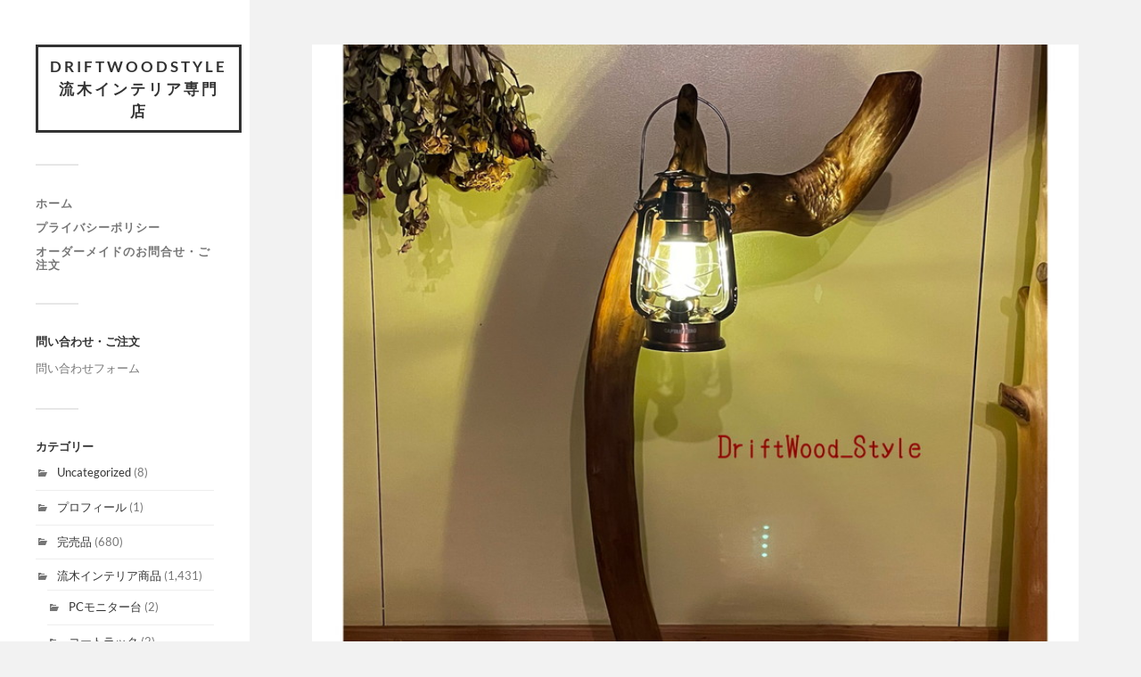

--- FILE ---
content_type: text/html; charset=UTF-8
request_url: https://drftwoodstyle.online/%E8%87%AA%E7%84%B6%E3%81%AE%E9%80%A0%E5%BD%A2%E3%81%8C%E7%BE%8E%E3%81%97%E3%81%84%E6%B5%81%E6%9C%A8%E3%82%B9%E3%82%BF%E3%83%B3%E3%83%89-%E3%83%A9%E3%83%B3%E3%82%BF%E3%83%B3%E3%82%84%E3%82%A8-2/
body_size: 15715
content:
<!DOCTYPE html>

<html class="no-js" lang="ja">

	<head profile="http://gmpg.org/xfn/11">
		
		<meta http-equiv="Content-Type" content="text/html; charset=UTF-8" />
		<meta name="viewport" content="width=device-width, initial-scale=1.0, maximum-scale=1.0, user-scalable=no" >
		 
		<title>自然の造形が美しい流木スタンド ランタンやエアプラントを飾れる置物 －完売 | DriftWoodStyle 流木インテリア専門店</title>
<meta name='robots' content='max-image-preview:large' />
<script>document.documentElement.className = document.documentElement.className.replace("no-js","js");</script>
<link rel='dns-prefetch' href='//code.typesquare.com' />
<link rel='dns-prefetch' href='//cdn.jsdelivr.net' />
<link rel='dns-prefetch' href='//www.googletagmanager.com' />
<link rel="alternate" type="application/rss+xml" title="DriftWoodStyle 流木インテリア専門店 &raquo; フィード" href="https://drftwoodstyle.online/feed/" />
<link rel="alternate" type="application/rss+xml" title="DriftWoodStyle 流木インテリア専門店 &raquo; コメントフィード" href="https://drftwoodstyle.online/comments/feed/" />
<link rel="alternate" type="application/rss+xml" title="DriftWoodStyle 流木インテリア専門店 &raquo; 自然の造形が美しい流木スタンド ランタンやエアプラントを飾れる置物 －完売 のコメントのフィード" href="https://drftwoodstyle.online/%e8%87%aa%e7%84%b6%e3%81%ae%e9%80%a0%e5%bd%a2%e3%81%8c%e7%be%8e%e3%81%97%e3%81%84%e6%b5%81%e6%9c%a8%e3%82%b9%e3%82%bf%e3%83%b3%e3%83%89-%e3%83%a9%e3%83%b3%e3%82%bf%e3%83%b3%e3%82%84%e3%82%a8-2/feed/" />
<link rel="alternate" title="oEmbed (JSON)" type="application/json+oembed" href="https://drftwoodstyle.online/wp-json/oembed/1.0/embed?url=https%3A%2F%2Fdrftwoodstyle.online%2F%25e8%2587%25aa%25e7%2584%25b6%25e3%2581%25ae%25e9%2580%25a0%25e5%25bd%25a2%25e3%2581%258c%25e7%25be%258e%25e3%2581%2597%25e3%2581%2584%25e6%25b5%2581%25e6%259c%25a8%25e3%2582%25b9%25e3%2582%25bf%25e3%2583%25b3%25e3%2583%2589-%25e3%2583%25a9%25e3%2583%25b3%25e3%2582%25bf%25e3%2583%25b3%25e3%2582%2584%25e3%2582%25a8-2%2F" />
<link rel="alternate" title="oEmbed (XML)" type="text/xml+oembed" href="https://drftwoodstyle.online/wp-json/oembed/1.0/embed?url=https%3A%2F%2Fdrftwoodstyle.online%2F%25e8%2587%25aa%25e7%2584%25b6%25e3%2581%25ae%25e9%2580%25a0%25e5%25bd%25a2%25e3%2581%258c%25e7%25be%258e%25e3%2581%2597%25e3%2581%2584%25e6%25b5%2581%25e6%259c%25a8%25e3%2582%25b9%25e3%2582%25bf%25e3%2583%25b3%25e3%2583%2589-%25e3%2583%25a9%25e3%2583%25b3%25e3%2582%25bf%25e3%2583%25b3%25e3%2582%2584%25e3%2582%25a8-2%2F&#038;format=xml" />
<style id='wp-img-auto-sizes-contain-inline-css' type='text/css'>
img:is([sizes=auto i],[sizes^="auto," i]){contain-intrinsic-size:3000px 1500px}
/*# sourceURL=wp-img-auto-sizes-contain-inline-css */
</style>
<style id='wp-emoji-styles-inline-css' type='text/css'>

	img.wp-smiley, img.emoji {
		display: inline !important;
		border: none !important;
		box-shadow: none !important;
		height: 1em !important;
		width: 1em !important;
		margin: 0 0.07em !important;
		vertical-align: -0.1em !important;
		background: none !important;
		padding: 0 !important;
	}
/*# sourceURL=wp-emoji-styles-inline-css */
</style>
<style id='wp-block-library-inline-css' type='text/css'>
:root{--wp-block-synced-color:#7a00df;--wp-block-synced-color--rgb:122,0,223;--wp-bound-block-color:var(--wp-block-synced-color);--wp-editor-canvas-background:#ddd;--wp-admin-theme-color:#007cba;--wp-admin-theme-color--rgb:0,124,186;--wp-admin-theme-color-darker-10:#006ba1;--wp-admin-theme-color-darker-10--rgb:0,107,160.5;--wp-admin-theme-color-darker-20:#005a87;--wp-admin-theme-color-darker-20--rgb:0,90,135;--wp-admin-border-width-focus:2px}@media (min-resolution:192dpi){:root{--wp-admin-border-width-focus:1.5px}}.wp-element-button{cursor:pointer}:root .has-very-light-gray-background-color{background-color:#eee}:root .has-very-dark-gray-background-color{background-color:#313131}:root .has-very-light-gray-color{color:#eee}:root .has-very-dark-gray-color{color:#313131}:root .has-vivid-green-cyan-to-vivid-cyan-blue-gradient-background{background:linear-gradient(135deg,#00d084,#0693e3)}:root .has-purple-crush-gradient-background{background:linear-gradient(135deg,#34e2e4,#4721fb 50%,#ab1dfe)}:root .has-hazy-dawn-gradient-background{background:linear-gradient(135deg,#faaca8,#dad0ec)}:root .has-subdued-olive-gradient-background{background:linear-gradient(135deg,#fafae1,#67a671)}:root .has-atomic-cream-gradient-background{background:linear-gradient(135deg,#fdd79a,#004a59)}:root .has-nightshade-gradient-background{background:linear-gradient(135deg,#330968,#31cdcf)}:root .has-midnight-gradient-background{background:linear-gradient(135deg,#020381,#2874fc)}:root{--wp--preset--font-size--normal:16px;--wp--preset--font-size--huge:42px}.has-regular-font-size{font-size:1em}.has-larger-font-size{font-size:2.625em}.has-normal-font-size{font-size:var(--wp--preset--font-size--normal)}.has-huge-font-size{font-size:var(--wp--preset--font-size--huge)}.has-text-align-center{text-align:center}.has-text-align-left{text-align:left}.has-text-align-right{text-align:right}.has-fit-text{white-space:nowrap!important}#end-resizable-editor-section{display:none}.aligncenter{clear:both}.items-justified-left{justify-content:flex-start}.items-justified-center{justify-content:center}.items-justified-right{justify-content:flex-end}.items-justified-space-between{justify-content:space-between}.screen-reader-text{border:0;clip-path:inset(50%);height:1px;margin:-1px;overflow:hidden;padding:0;position:absolute;width:1px;word-wrap:normal!important}.screen-reader-text:focus{background-color:#ddd;clip-path:none;color:#444;display:block;font-size:1em;height:auto;left:5px;line-height:normal;padding:15px 23px 14px;text-decoration:none;top:5px;width:auto;z-index:100000}html :where(.has-border-color){border-style:solid}html :where([style*=border-top-color]){border-top-style:solid}html :where([style*=border-right-color]){border-right-style:solid}html :where([style*=border-bottom-color]){border-bottom-style:solid}html :where([style*=border-left-color]){border-left-style:solid}html :where([style*=border-width]){border-style:solid}html :where([style*=border-top-width]){border-top-style:solid}html :where([style*=border-right-width]){border-right-style:solid}html :where([style*=border-bottom-width]){border-bottom-style:solid}html :where([style*=border-left-width]){border-left-style:solid}html :where(img[class*=wp-image-]){height:auto;max-width:100%}:where(figure){margin:0 0 1em}html :where(.is-position-sticky){--wp-admin--admin-bar--position-offset:var(--wp-admin--admin-bar--height,0px)}@media screen and (max-width:600px){html :where(.is-position-sticky){--wp-admin--admin-bar--position-offset:0px}}

/*# sourceURL=wp-block-library-inline-css */
</style><style id='wp-block-image-inline-css' type='text/css'>
.wp-block-image>a,.wp-block-image>figure>a{display:inline-block}.wp-block-image img{box-sizing:border-box;height:auto;max-width:100%;vertical-align:bottom}@media not (prefers-reduced-motion){.wp-block-image img.hide{visibility:hidden}.wp-block-image img.show{animation:show-content-image .4s}}.wp-block-image[style*=border-radius] img,.wp-block-image[style*=border-radius]>a{border-radius:inherit}.wp-block-image.has-custom-border img{box-sizing:border-box}.wp-block-image.aligncenter{text-align:center}.wp-block-image.alignfull>a,.wp-block-image.alignwide>a{width:100%}.wp-block-image.alignfull img,.wp-block-image.alignwide img{height:auto;width:100%}.wp-block-image .aligncenter,.wp-block-image .alignleft,.wp-block-image .alignright,.wp-block-image.aligncenter,.wp-block-image.alignleft,.wp-block-image.alignright{display:table}.wp-block-image .aligncenter>figcaption,.wp-block-image .alignleft>figcaption,.wp-block-image .alignright>figcaption,.wp-block-image.aligncenter>figcaption,.wp-block-image.alignleft>figcaption,.wp-block-image.alignright>figcaption{caption-side:bottom;display:table-caption}.wp-block-image .alignleft{float:left;margin:.5em 1em .5em 0}.wp-block-image .alignright{float:right;margin:.5em 0 .5em 1em}.wp-block-image .aligncenter{margin-left:auto;margin-right:auto}.wp-block-image :where(figcaption){margin-bottom:1em;margin-top:.5em}.wp-block-image.is-style-circle-mask img{border-radius:9999px}@supports ((-webkit-mask-image:none) or (mask-image:none)) or (-webkit-mask-image:none){.wp-block-image.is-style-circle-mask img{border-radius:0;-webkit-mask-image:url('data:image/svg+xml;utf8,<svg viewBox="0 0 100 100" xmlns="http://www.w3.org/2000/svg"><circle cx="50" cy="50" r="50"/></svg>');mask-image:url('data:image/svg+xml;utf8,<svg viewBox="0 0 100 100" xmlns="http://www.w3.org/2000/svg"><circle cx="50" cy="50" r="50"/></svg>');mask-mode:alpha;-webkit-mask-position:center;mask-position:center;-webkit-mask-repeat:no-repeat;mask-repeat:no-repeat;-webkit-mask-size:contain;mask-size:contain}}:root :where(.wp-block-image.is-style-rounded img,.wp-block-image .is-style-rounded img){border-radius:9999px}.wp-block-image figure{margin:0}.wp-lightbox-container{display:flex;flex-direction:column;position:relative}.wp-lightbox-container img{cursor:zoom-in}.wp-lightbox-container img:hover+button{opacity:1}.wp-lightbox-container button{align-items:center;backdrop-filter:blur(16px) saturate(180%);background-color:#5a5a5a40;border:none;border-radius:4px;cursor:zoom-in;display:flex;height:20px;justify-content:center;opacity:0;padding:0;position:absolute;right:16px;text-align:center;top:16px;width:20px;z-index:100}@media not (prefers-reduced-motion){.wp-lightbox-container button{transition:opacity .2s ease}}.wp-lightbox-container button:focus-visible{outline:3px auto #5a5a5a40;outline:3px auto -webkit-focus-ring-color;outline-offset:3px}.wp-lightbox-container button:hover{cursor:pointer;opacity:1}.wp-lightbox-container button:focus{opacity:1}.wp-lightbox-container button:focus,.wp-lightbox-container button:hover,.wp-lightbox-container button:not(:hover):not(:active):not(.has-background){background-color:#5a5a5a40;border:none}.wp-lightbox-overlay{box-sizing:border-box;cursor:zoom-out;height:100vh;left:0;overflow:hidden;position:fixed;top:0;visibility:hidden;width:100%;z-index:100000}.wp-lightbox-overlay .close-button{align-items:center;cursor:pointer;display:flex;justify-content:center;min-height:40px;min-width:40px;padding:0;position:absolute;right:calc(env(safe-area-inset-right) + 16px);top:calc(env(safe-area-inset-top) + 16px);z-index:5000000}.wp-lightbox-overlay .close-button:focus,.wp-lightbox-overlay .close-button:hover,.wp-lightbox-overlay .close-button:not(:hover):not(:active):not(.has-background){background:none;border:none}.wp-lightbox-overlay .lightbox-image-container{height:var(--wp--lightbox-container-height);left:50%;overflow:hidden;position:absolute;top:50%;transform:translate(-50%,-50%);transform-origin:top left;width:var(--wp--lightbox-container-width);z-index:9999999999}.wp-lightbox-overlay .wp-block-image{align-items:center;box-sizing:border-box;display:flex;height:100%;justify-content:center;margin:0;position:relative;transform-origin:0 0;width:100%;z-index:3000000}.wp-lightbox-overlay .wp-block-image img{height:var(--wp--lightbox-image-height);min-height:var(--wp--lightbox-image-height);min-width:var(--wp--lightbox-image-width);width:var(--wp--lightbox-image-width)}.wp-lightbox-overlay .wp-block-image figcaption{display:none}.wp-lightbox-overlay button{background:none;border:none}.wp-lightbox-overlay .scrim{background-color:#fff;height:100%;opacity:.9;position:absolute;width:100%;z-index:2000000}.wp-lightbox-overlay.active{visibility:visible}@media not (prefers-reduced-motion){.wp-lightbox-overlay.active{animation:turn-on-visibility .25s both}.wp-lightbox-overlay.active img{animation:turn-on-visibility .35s both}.wp-lightbox-overlay.show-closing-animation:not(.active){animation:turn-off-visibility .35s both}.wp-lightbox-overlay.show-closing-animation:not(.active) img{animation:turn-off-visibility .25s both}.wp-lightbox-overlay.zoom.active{animation:none;opacity:1;visibility:visible}.wp-lightbox-overlay.zoom.active .lightbox-image-container{animation:lightbox-zoom-in .4s}.wp-lightbox-overlay.zoom.active .lightbox-image-container img{animation:none}.wp-lightbox-overlay.zoom.active .scrim{animation:turn-on-visibility .4s forwards}.wp-lightbox-overlay.zoom.show-closing-animation:not(.active){animation:none}.wp-lightbox-overlay.zoom.show-closing-animation:not(.active) .lightbox-image-container{animation:lightbox-zoom-out .4s}.wp-lightbox-overlay.zoom.show-closing-animation:not(.active) .lightbox-image-container img{animation:none}.wp-lightbox-overlay.zoom.show-closing-animation:not(.active) .scrim{animation:turn-off-visibility .4s forwards}}@keyframes show-content-image{0%{visibility:hidden}99%{visibility:hidden}to{visibility:visible}}@keyframes turn-on-visibility{0%{opacity:0}to{opacity:1}}@keyframes turn-off-visibility{0%{opacity:1;visibility:visible}99%{opacity:0;visibility:visible}to{opacity:0;visibility:hidden}}@keyframes lightbox-zoom-in{0%{transform:translate(calc((-100vw + var(--wp--lightbox-scrollbar-width))/2 + var(--wp--lightbox-initial-left-position)),calc(-50vh + var(--wp--lightbox-initial-top-position))) scale(var(--wp--lightbox-scale))}to{transform:translate(-50%,-50%) scale(1)}}@keyframes lightbox-zoom-out{0%{transform:translate(-50%,-50%) scale(1);visibility:visible}99%{visibility:visible}to{transform:translate(calc((-100vw + var(--wp--lightbox-scrollbar-width))/2 + var(--wp--lightbox-initial-left-position)),calc(-50vh + var(--wp--lightbox-initial-top-position))) scale(var(--wp--lightbox-scale));visibility:hidden}}
/*# sourceURL=https://drftwoodstyle.online/wp-includes/blocks/image/style.min.css */
</style>
<style id='wp-block-paragraph-inline-css' type='text/css'>
.is-small-text{font-size:.875em}.is-regular-text{font-size:1em}.is-large-text{font-size:2.25em}.is-larger-text{font-size:3em}.has-drop-cap:not(:focus):first-letter{float:left;font-size:8.4em;font-style:normal;font-weight:100;line-height:.68;margin:.05em .1em 0 0;text-transform:uppercase}body.rtl .has-drop-cap:not(:focus):first-letter{float:none;margin-left:.1em}p.has-drop-cap.has-background{overflow:hidden}:root :where(p.has-background){padding:1.25em 2.375em}:where(p.has-text-color:not(.has-link-color)) a{color:inherit}p.has-text-align-left[style*="writing-mode:vertical-lr"],p.has-text-align-right[style*="writing-mode:vertical-rl"]{rotate:180deg}
/*# sourceURL=https://drftwoodstyle.online/wp-includes/blocks/paragraph/style.min.css */
</style>
<style id='global-styles-inline-css' type='text/css'>
:root{--wp--preset--aspect-ratio--square: 1;--wp--preset--aspect-ratio--4-3: 4/3;--wp--preset--aspect-ratio--3-4: 3/4;--wp--preset--aspect-ratio--3-2: 3/2;--wp--preset--aspect-ratio--2-3: 2/3;--wp--preset--aspect-ratio--16-9: 16/9;--wp--preset--aspect-ratio--9-16: 9/16;--wp--preset--color--black: #333;--wp--preset--color--cyan-bluish-gray: #abb8c3;--wp--preset--color--white: #fff;--wp--preset--color--pale-pink: #f78da7;--wp--preset--color--vivid-red: #cf2e2e;--wp--preset--color--luminous-vivid-orange: #ff6900;--wp--preset--color--luminous-vivid-amber: #fcb900;--wp--preset--color--light-green-cyan: #7bdcb5;--wp--preset--color--vivid-green-cyan: #00d084;--wp--preset--color--pale-cyan-blue: #8ed1fc;--wp--preset--color--vivid-cyan-blue: #0693e3;--wp--preset--color--vivid-purple: #9b51e0;--wp--preset--color--accent: #019EBD;--wp--preset--color--dark-gray: #444;--wp--preset--color--medium-gray: #666;--wp--preset--color--light-gray: #767676;--wp--preset--gradient--vivid-cyan-blue-to-vivid-purple: linear-gradient(135deg,rgb(6,147,227) 0%,rgb(155,81,224) 100%);--wp--preset--gradient--light-green-cyan-to-vivid-green-cyan: linear-gradient(135deg,rgb(122,220,180) 0%,rgb(0,208,130) 100%);--wp--preset--gradient--luminous-vivid-amber-to-luminous-vivid-orange: linear-gradient(135deg,rgb(252,185,0) 0%,rgb(255,105,0) 100%);--wp--preset--gradient--luminous-vivid-orange-to-vivid-red: linear-gradient(135deg,rgb(255,105,0) 0%,rgb(207,46,46) 100%);--wp--preset--gradient--very-light-gray-to-cyan-bluish-gray: linear-gradient(135deg,rgb(238,238,238) 0%,rgb(169,184,195) 100%);--wp--preset--gradient--cool-to-warm-spectrum: linear-gradient(135deg,rgb(74,234,220) 0%,rgb(151,120,209) 20%,rgb(207,42,186) 40%,rgb(238,44,130) 60%,rgb(251,105,98) 80%,rgb(254,248,76) 100%);--wp--preset--gradient--blush-light-purple: linear-gradient(135deg,rgb(255,206,236) 0%,rgb(152,150,240) 100%);--wp--preset--gradient--blush-bordeaux: linear-gradient(135deg,rgb(254,205,165) 0%,rgb(254,45,45) 50%,rgb(107,0,62) 100%);--wp--preset--gradient--luminous-dusk: linear-gradient(135deg,rgb(255,203,112) 0%,rgb(199,81,192) 50%,rgb(65,88,208) 100%);--wp--preset--gradient--pale-ocean: linear-gradient(135deg,rgb(255,245,203) 0%,rgb(182,227,212) 50%,rgb(51,167,181) 100%);--wp--preset--gradient--electric-grass: linear-gradient(135deg,rgb(202,248,128) 0%,rgb(113,206,126) 100%);--wp--preset--gradient--midnight: linear-gradient(135deg,rgb(2,3,129) 0%,rgb(40,116,252) 100%);--wp--preset--font-size--small: 16px;--wp--preset--font-size--medium: 20px;--wp--preset--font-size--large: 24px;--wp--preset--font-size--x-large: 42px;--wp--preset--font-size--normal: 18px;--wp--preset--font-size--larger: 27px;--wp--preset--spacing--20: 0.44rem;--wp--preset--spacing--30: 0.67rem;--wp--preset--spacing--40: 1rem;--wp--preset--spacing--50: 1.5rem;--wp--preset--spacing--60: 2.25rem;--wp--preset--spacing--70: 3.38rem;--wp--preset--spacing--80: 5.06rem;--wp--preset--shadow--natural: 6px 6px 9px rgba(0, 0, 0, 0.2);--wp--preset--shadow--deep: 12px 12px 50px rgba(0, 0, 0, 0.4);--wp--preset--shadow--sharp: 6px 6px 0px rgba(0, 0, 0, 0.2);--wp--preset--shadow--outlined: 6px 6px 0px -3px rgb(255, 255, 255), 6px 6px rgb(0, 0, 0);--wp--preset--shadow--crisp: 6px 6px 0px rgb(0, 0, 0);}:where(.is-layout-flex){gap: 0.5em;}:where(.is-layout-grid){gap: 0.5em;}body .is-layout-flex{display: flex;}.is-layout-flex{flex-wrap: wrap;align-items: center;}.is-layout-flex > :is(*, div){margin: 0;}body .is-layout-grid{display: grid;}.is-layout-grid > :is(*, div){margin: 0;}:where(.wp-block-columns.is-layout-flex){gap: 2em;}:where(.wp-block-columns.is-layout-grid){gap: 2em;}:where(.wp-block-post-template.is-layout-flex){gap: 1.25em;}:where(.wp-block-post-template.is-layout-grid){gap: 1.25em;}.has-black-color{color: var(--wp--preset--color--black) !important;}.has-cyan-bluish-gray-color{color: var(--wp--preset--color--cyan-bluish-gray) !important;}.has-white-color{color: var(--wp--preset--color--white) !important;}.has-pale-pink-color{color: var(--wp--preset--color--pale-pink) !important;}.has-vivid-red-color{color: var(--wp--preset--color--vivid-red) !important;}.has-luminous-vivid-orange-color{color: var(--wp--preset--color--luminous-vivid-orange) !important;}.has-luminous-vivid-amber-color{color: var(--wp--preset--color--luminous-vivid-amber) !important;}.has-light-green-cyan-color{color: var(--wp--preset--color--light-green-cyan) !important;}.has-vivid-green-cyan-color{color: var(--wp--preset--color--vivid-green-cyan) !important;}.has-pale-cyan-blue-color{color: var(--wp--preset--color--pale-cyan-blue) !important;}.has-vivid-cyan-blue-color{color: var(--wp--preset--color--vivid-cyan-blue) !important;}.has-vivid-purple-color{color: var(--wp--preset--color--vivid-purple) !important;}.has-black-background-color{background-color: var(--wp--preset--color--black) !important;}.has-cyan-bluish-gray-background-color{background-color: var(--wp--preset--color--cyan-bluish-gray) !important;}.has-white-background-color{background-color: var(--wp--preset--color--white) !important;}.has-pale-pink-background-color{background-color: var(--wp--preset--color--pale-pink) !important;}.has-vivid-red-background-color{background-color: var(--wp--preset--color--vivid-red) !important;}.has-luminous-vivid-orange-background-color{background-color: var(--wp--preset--color--luminous-vivid-orange) !important;}.has-luminous-vivid-amber-background-color{background-color: var(--wp--preset--color--luminous-vivid-amber) !important;}.has-light-green-cyan-background-color{background-color: var(--wp--preset--color--light-green-cyan) !important;}.has-vivid-green-cyan-background-color{background-color: var(--wp--preset--color--vivid-green-cyan) !important;}.has-pale-cyan-blue-background-color{background-color: var(--wp--preset--color--pale-cyan-blue) !important;}.has-vivid-cyan-blue-background-color{background-color: var(--wp--preset--color--vivid-cyan-blue) !important;}.has-vivid-purple-background-color{background-color: var(--wp--preset--color--vivid-purple) !important;}.has-black-border-color{border-color: var(--wp--preset--color--black) !important;}.has-cyan-bluish-gray-border-color{border-color: var(--wp--preset--color--cyan-bluish-gray) !important;}.has-white-border-color{border-color: var(--wp--preset--color--white) !important;}.has-pale-pink-border-color{border-color: var(--wp--preset--color--pale-pink) !important;}.has-vivid-red-border-color{border-color: var(--wp--preset--color--vivid-red) !important;}.has-luminous-vivid-orange-border-color{border-color: var(--wp--preset--color--luminous-vivid-orange) !important;}.has-luminous-vivid-amber-border-color{border-color: var(--wp--preset--color--luminous-vivid-amber) !important;}.has-light-green-cyan-border-color{border-color: var(--wp--preset--color--light-green-cyan) !important;}.has-vivid-green-cyan-border-color{border-color: var(--wp--preset--color--vivid-green-cyan) !important;}.has-pale-cyan-blue-border-color{border-color: var(--wp--preset--color--pale-cyan-blue) !important;}.has-vivid-cyan-blue-border-color{border-color: var(--wp--preset--color--vivid-cyan-blue) !important;}.has-vivid-purple-border-color{border-color: var(--wp--preset--color--vivid-purple) !important;}.has-vivid-cyan-blue-to-vivid-purple-gradient-background{background: var(--wp--preset--gradient--vivid-cyan-blue-to-vivid-purple) !important;}.has-light-green-cyan-to-vivid-green-cyan-gradient-background{background: var(--wp--preset--gradient--light-green-cyan-to-vivid-green-cyan) !important;}.has-luminous-vivid-amber-to-luminous-vivid-orange-gradient-background{background: var(--wp--preset--gradient--luminous-vivid-amber-to-luminous-vivid-orange) !important;}.has-luminous-vivid-orange-to-vivid-red-gradient-background{background: var(--wp--preset--gradient--luminous-vivid-orange-to-vivid-red) !important;}.has-very-light-gray-to-cyan-bluish-gray-gradient-background{background: var(--wp--preset--gradient--very-light-gray-to-cyan-bluish-gray) !important;}.has-cool-to-warm-spectrum-gradient-background{background: var(--wp--preset--gradient--cool-to-warm-spectrum) !important;}.has-blush-light-purple-gradient-background{background: var(--wp--preset--gradient--blush-light-purple) !important;}.has-blush-bordeaux-gradient-background{background: var(--wp--preset--gradient--blush-bordeaux) !important;}.has-luminous-dusk-gradient-background{background: var(--wp--preset--gradient--luminous-dusk) !important;}.has-pale-ocean-gradient-background{background: var(--wp--preset--gradient--pale-ocean) !important;}.has-electric-grass-gradient-background{background: var(--wp--preset--gradient--electric-grass) !important;}.has-midnight-gradient-background{background: var(--wp--preset--gradient--midnight) !important;}.has-small-font-size{font-size: var(--wp--preset--font-size--small) !important;}.has-medium-font-size{font-size: var(--wp--preset--font-size--medium) !important;}.has-large-font-size{font-size: var(--wp--preset--font-size--large) !important;}.has-x-large-font-size{font-size: var(--wp--preset--font-size--x-large) !important;}
/*# sourceURL=global-styles-inline-css */
</style>

<style id='classic-theme-styles-inline-css' type='text/css'>
/*! This file is auto-generated */
.wp-block-button__link{color:#fff;background-color:#32373c;border-radius:9999px;box-shadow:none;text-decoration:none;padding:calc(.667em + 2px) calc(1.333em + 2px);font-size:1.125em}.wp-block-file__button{background:#32373c;color:#fff;text-decoration:none}
/*# sourceURL=/wp-includes/css/classic-themes.min.css */
</style>
<link rel='stylesheet' id='contact-form-7-css' href='https://drftwoodstyle.online/wp-content/plugins/contact-form-7/includes/css/styles.css?ver=6.1.4' type='text/css' media='all' />
<link rel='stylesheet' id='usces_default_css-css' href='https://drftwoodstyle.online/wp-content/plugins/usc-e-shop/css/usces_default.css?ver=2.11.27.2601211' type='text/css' media='all' />
<link rel='stylesheet' id='dashicons-css' href='https://drftwoodstyle.online/wp-includes/css/dashicons.min.css?ver=6.9' type='text/css' media='all' />
<link rel='stylesheet' id='usces_cart_css-css' href='https://drftwoodstyle.online/wp-content/plugins/usc-e-shop/css/usces_cart.css?ver=2.11.27.2601211' type='text/css' media='all' />
<link rel='stylesheet' id='fukasawa_googleFonts-css' href='https://drftwoodstyle.online/wp-content/themes/fukasawa/assets/css/fonts.css?ver=6.9' type='text/css' media='all' />
<link rel='stylesheet' id='fukasawa_genericons-css' href='https://drftwoodstyle.online/wp-content/themes/fukasawa/assets/fonts/genericons/genericons.css?ver=6.9' type='text/css' media='all' />
<link rel='stylesheet' id='fukasawa_style-css' href='https://drftwoodstyle.online/wp-content/themes/fukasawa/style.css' type='text/css' media='all' />
<script type="text/javascript" src="https://drftwoodstyle.online/wp-includes/js/jquery/jquery.min.js?ver=3.7.1" id="jquery-core-js"></script>
<script type="text/javascript" src="https://drftwoodstyle.online/wp-includes/js/jquery/jquery-migrate.min.js?ver=3.4.1" id="jquery-migrate-js"></script>
<script type="text/javascript" src="//code.typesquare.com/static/5b0e3c4aee6847bda5a036abac1e024a/ts307f.js?fadein=0&amp;ver=2.0.4" id="typesquare_std-js"></script>
<script type="text/javascript" src="https://drftwoodstyle.online/wp-content/themes/fukasawa/assets/js/flexslider.js?ver=1" id="fukasawa_flexslider-js"></script>
<link rel="https://api.w.org/" href="https://drftwoodstyle.online/wp-json/" /><link rel="alternate" title="JSON" type="application/json" href="https://drftwoodstyle.online/wp-json/wp/v2/posts/1218" /><link rel="EditURI" type="application/rsd+xml" title="RSD" href="https://drftwoodstyle.online/xmlrpc.php?rsd" />
<meta name="generator" content="WordPress 6.9" />
<link rel="canonical" href="https://drftwoodstyle.online/%e8%87%aa%e7%84%b6%e3%81%ae%e9%80%a0%e5%bd%a2%e3%81%8c%e7%be%8e%e3%81%97%e3%81%84%e6%b5%81%e6%9c%a8%e3%82%b9%e3%82%bf%e3%83%b3%e3%83%89-%e3%83%a9%e3%83%b3%e3%82%bf%e3%83%b3%e3%82%84%e3%82%a8-2/" />
<link rel='shortlink' href='https://drftwoodstyle.online/?p=1218' />
<meta name="generator" content="Site Kit by Google 1.171.0" /><!-- Customizer CSS --><style type="text/css"></style><!--/Customizer CSS-->	
	</head>
	
	<body class="wp-singular post-template-default single single-post postid-1218 single-format-standard wp-theme-fukasawa wp-is-not-mobile">

		
		<a class="skip-link button" href="#site-content">本文にジャンプ</a>
	
		<div class="mobile-navigation">
	
			<ul class="mobile-menu">
						
				<li id="menu-item-46" class="menu-item menu-item-type-custom menu-item-object-custom menu-item-home menu-item-46"><a href="http://drftwoodstyle.online">ホーム</a></li>
<li id="menu-item-44" class="menu-item menu-item-type-post_type menu-item-object-page menu-item-44"><a href="https://drftwoodstyle.online/privacy-policy/">プライバシーポリシー</a></li>
<li id="menu-item-45" class="menu-item menu-item-type-post_type menu-item-object-page menu-item-45"><a href="https://drftwoodstyle.online/order/">オーダーメイドのお問合せ・ご注文</a></li>
				
			 </ul>
		 
		</div><!-- .mobile-navigation -->
	
		<div class="sidebar">
		
					
				<div class="blog-title">
					<a href="https://drftwoodstyle.online" rel="home">DriftWoodStyle 流木インテリア専門店</a>
				</div>
				
						
			<button type="button" class="nav-toggle">
			
				<div class="bars">
					<div class="bar"></div>
					<div class="bar"></div>
					<div class="bar"></div>
				</div>
				
				<p>
					<span class="menu">メニュー</span>
					<span class="close">閉じる</span>
				</p>
			
			</button>
			
			<ul class="main-menu">
				<li id="menu-item-46" class="menu-item menu-item-type-custom menu-item-object-custom menu-item-home menu-item-46"><a href="http://drftwoodstyle.online">ホーム</a></li>
<li id="menu-item-44" class="menu-item menu-item-type-post_type menu-item-object-page menu-item-44"><a href="https://drftwoodstyle.online/privacy-policy/">プライバシーポリシー</a></li>
<li id="menu-item-45" class="menu-item menu-item-type-post_type menu-item-object-page menu-item-45"><a href="https://drftwoodstyle.online/order/">オーダーメイドのお問合せ・ご注文</a></li>
			</ul><!-- .main-menu -->

							<div class="widgets">
					<div id="text-2" class="widget widget_text"><div class="widget-content clear"><h3 class="widget-title">問い合わせ・ご注文</h3>			<div class="textwidget"><p><a href="https://drftwoodstyle.online/order/">問い合わせフォーム</a></p>
</div>
		</div></div><div id="categories-2" class="widget widget_categories"><div class="widget-content clear"><h3 class="widget-title">カテゴリー</h3>
			<ul>
					<li class="cat-item cat-item-1"><a href="https://drftwoodstyle.online/category/uncategorized/">Uncategorized</a> (8)
</li>
	<li class="cat-item cat-item-12"><a href="https://drftwoodstyle.online/category/%e3%83%97%e3%83%ad%e3%83%95%e3%82%a3%e3%83%bc%e3%83%ab/">プロフィール</a> (1)
</li>
	<li class="cat-item cat-item-61"><a href="https://drftwoodstyle.online/category/%e5%ae%8c%e5%a3%b2%e5%93%81/">完売品</a> (680)
</li>
	<li class="cat-item cat-item-5"><a href="https://drftwoodstyle.online/category/%e6%b5%81%e6%9c%a8%e3%82%a4%e3%83%b3%e3%83%86%e3%83%aa%e3%82%a2%e5%95%86%e5%93%81/">流木インテリア商品</a> (1,431)
<ul class='children'>
	<li class="cat-item cat-item-71"><a href="https://drftwoodstyle.online/category/%e6%b5%81%e6%9c%a8%e3%82%a4%e3%83%b3%e3%83%86%e3%83%aa%e3%82%a2%e5%95%86%e5%93%81/pc%e3%83%a2%e3%83%8b%e3%82%bf%e3%83%bc%e5%8f%b0/">PCモニター台</a> (2)
</li>
	<li class="cat-item cat-item-69"><a href="https://drftwoodstyle.online/category/%e6%b5%81%e6%9c%a8%e3%82%a4%e3%83%b3%e3%83%86%e3%83%aa%e3%82%a2%e5%95%86%e5%93%81/%e3%82%b3%e3%83%bc%e3%83%88%e3%83%a9%e3%83%83%e3%82%af/">コートラック</a> (2)
</li>
	<li class="cat-item cat-item-20"><a href="https://drftwoodstyle.online/category/%e6%b5%81%e6%9c%a8%e3%82%a4%e3%83%b3%e3%83%86%e3%83%aa%e3%82%a2%e5%95%86%e5%93%81/%e6%b5%81%e6%9c%a8%e3%82%a2%e3%82%af%e3%82%bb%e3%82%b5%e3%83%aa%e3%83%bc%e3%83%8f%e3%83%b3%e3%82%ac%e3%83%bc/">流木アクセサリーハンガー</a> (2)
</li>
	<li class="cat-item cat-item-10"><a href="https://drftwoodstyle.online/category/%e6%b5%81%e6%9c%a8%e3%82%a4%e3%83%b3%e3%83%86%e3%83%aa%e3%82%a2%e5%95%86%e5%93%81/%e6%b5%81%e6%9c%a8%e3%82%b7%e3%83%bc%e3%83%aa%e3%83%b3%e3%82%b0%e3%83%a9%e3%82%a4%e3%83%88%e3%83%bb%e3%83%9a%e3%83%b3%e3%83%80%e3%83%b3%e3%83%88%e3%83%a9%e3%82%a4%e3%83%88/">流木シーリングライト・ペンダントライト</a> (124)
</li>
	<li class="cat-item cat-item-31"><a href="https://drftwoodstyle.online/category/%e6%b5%81%e6%9c%a8%e3%82%a4%e3%83%b3%e3%83%86%e3%83%aa%e3%82%a2%e5%95%86%e5%93%81/%e6%b5%81%e6%9c%a8%e3%82%bf%e3%82%aa%e3%83%ab%e3%83%8f%e3%83%b3%e3%82%ac%e3%83%bc/">流木タオルハンガー</a> (3)
</li>
	<li class="cat-item cat-item-70"><a href="https://drftwoodstyle.online/category/%e6%b5%81%e6%9c%a8%e3%82%a4%e3%83%b3%e3%83%86%e3%83%aa%e3%82%a2%e5%95%86%e5%93%81/%e6%b5%81%e6%9c%a8%e3%83%86%e3%83%bc%e3%83%96%e3%83%ab/">流木テーブル</a> (1)
</li>
	<li class="cat-item cat-item-23"><a href="https://drftwoodstyle.online/category/%e6%b5%81%e6%9c%a8%e3%82%a4%e3%83%b3%e3%83%86%e3%83%aa%e3%82%a2%e5%95%86%e5%93%81/%e6%b5%81%e6%9c%a8%e3%81%ae%e3%82%ad%e3%83%a3%e3%83%b3%e3%83%89%e3%83%ab%e3%83%9b%e3%83%ab%e3%83%80%e3%83%bc/">流木のキャンドルホルダー</a> (25)
</li>
	<li class="cat-item cat-item-43"><a href="https://drftwoodstyle.online/category/%e6%b5%81%e6%9c%a8%e3%82%a4%e3%83%b3%e3%83%86%e3%83%aa%e3%82%a2%e5%95%86%e5%93%81/%e6%b5%81%e6%9c%a8%e3%81%ae%e3%83%88%e3%82%a4%e3%83%ac%e3%83%83%e3%83%88%e3%83%9a%e3%83%bc%e3%83%91%e3%83%bc%e3%82%b9%e3%83%88%e3%83%83%e3%82%ab%e3%83%bc/">流木のトイレットペーパーストッカー</a> (3)
</li>
	<li class="cat-item cat-item-33"><a href="https://drftwoodstyle.online/category/%e6%b5%81%e6%9c%a8%e3%82%a4%e3%83%b3%e3%83%86%e3%83%aa%e3%82%a2%e5%95%86%e5%93%81/%e6%b5%81%e6%9c%a8%e3%81%ae%e3%83%88%e3%82%a4%e3%83%ac%e3%83%83%e3%83%88%e3%83%9a%e3%83%bc%e3%83%91%e3%83%bc%e3%83%9b%e3%83%ab%e3%83%80%e3%83%bc/">流木のトイレットペーパーホルダー</a> (8)
</li>
	<li class="cat-item cat-item-9"><a href="https://drftwoodstyle.online/category/%e6%b5%81%e6%9c%a8%e3%82%a4%e3%83%b3%e3%83%86%e3%83%aa%e3%82%a2%e5%95%86%e5%93%81/%e6%b5%81%e6%9c%a8%e3%81%ae%e3%83%8f%e3%83%b3%e3%82%ac%e3%83%bc%e3%83%a9%e3%83%83%e3%82%af/">流木のハンガーラック</a> (330)
</li>
	<li class="cat-item cat-item-15"><a href="https://drftwoodstyle.online/category/%e6%b5%81%e6%9c%a8%e3%82%a4%e3%83%b3%e3%83%86%e3%83%aa%e3%82%a2%e5%95%86%e5%93%81/%e6%b5%81%e6%9c%a8%e3%81%ae%e3%83%95%e3%82%a9%e3%83%88%e3%83%87%e3%82%a3%e3%82%b9%e3%83%97%e3%83%ac%e3%82%a4/">流木のフォトディスプレイ</a> (53)
</li>
	<li class="cat-item cat-item-39"><a href="https://drftwoodstyle.online/category/%e6%b5%81%e6%9c%a8%e3%82%a4%e3%83%b3%e3%83%86%e3%83%aa%e3%82%a2%e5%95%86%e5%93%81/%e6%b5%81%e6%9c%a8%e3%81%ae%e4%b8%80%e8%bc%aa%e6%8c%bf%e3%81%97/">流木の一輪挿し</a> (13)
</li>
	<li class="cat-item cat-item-41"><a href="https://drftwoodstyle.online/category/%e6%b5%81%e6%9c%a8%e3%82%a4%e3%83%b3%e3%83%86%e3%83%aa%e3%82%a2%e5%95%86%e5%93%81/%e6%b5%81%e6%9c%a8%e3%81%ae%e5%b0%8f%e9%b3%a5%e7%94%a8%e6%ad%a2%e3%81%be%e3%82%8a%e6%9c%a8%e3%83%bb%e3%83%91%e3%83%bc%e3%83%81/">流木の小鳥用止まり木・パーチ</a> (155)
</li>
	<li class="cat-item cat-item-30"><a href="https://drftwoodstyle.online/category/%e6%b5%81%e6%9c%a8%e3%82%a4%e3%83%b3%e3%83%86%e3%83%aa%e3%82%a2%e5%95%86%e5%93%81/%e6%b5%81%e6%9c%a8%e3%81%ae%e6%a3%9a%e3%83%bb%e3%82%a6%e3%82%a9%e3%83%bc%e3%83%ab%e3%82%b7%e3%82%a7%e3%83%ab%e3%83%95/">流木の棚・ウォールシェルフ</a> (25)
</li>
	<li class="cat-item cat-item-6"><a href="https://drftwoodstyle.online/category/%e6%b5%81%e6%9c%a8%e3%82%a4%e3%83%b3%e3%83%86%e3%83%aa%e3%82%a2%e5%95%86%e5%93%81/%e6%b5%81%e6%9c%a8%e3%81%ae%e7%bd%ae%e7%89%a9%e3%83%bb%e3%82%b9%e3%82%bf%e3%83%b3%e3%83%89/">流木の置物・スタンド</a> (192)
</li>
	<li class="cat-item cat-item-40"><a href="https://drftwoodstyle.online/category/%e6%b5%81%e6%9c%a8%e3%82%a4%e3%83%b3%e3%83%86%e3%83%aa%e3%82%a2%e5%95%86%e5%93%81/%e6%b5%81%e6%9c%a8%e3%81%ae%e9%a2%a8%e9%88%b4%e3%83%bb%e3%82%a6%e3%82%a3%e3%83%b3%e3%83%89%e3%83%81%e3%83%a3%e3%82%a4%e3%83%a0/">流木の風鈴・ウィンドチャイム</a> (1)
</li>
	<li class="cat-item cat-item-13"><a href="https://drftwoodstyle.online/category/%e6%b5%81%e6%9c%a8%e3%82%a4%e3%83%b3%e3%83%86%e3%83%aa%e3%82%a2%e5%95%86%e5%93%81/%e6%b5%81%e6%9c%a8%e3%83%8f%e3%83%b3%e3%82%ac%e3%83%bc/">流木ハンガー</a> (245)
</li>
	<li class="cat-item cat-item-60"><a href="https://drftwoodstyle.online/category/%e6%b5%81%e6%9c%a8%e3%82%a4%e3%83%b3%e3%83%86%e3%83%aa%e3%82%a2%e5%95%86%e5%93%81/%e6%b5%81%e6%9c%a8%e3%83%95%e3%83%a9%e3%83%af%e3%83%bc%e3%82%b9%e3%82%bf%e3%83%b3%e3%83%89-%e6%b5%81%e6%9c%a8%e3%82%a4%e3%83%b3%e3%83%86%e3%83%aa%e3%82%a2%e5%95%86%e5%93%81/">流木フラワースタンド</a> (3)
</li>
	<li class="cat-item cat-item-57"><a href="https://drftwoodstyle.online/category/%e6%b5%81%e6%9c%a8%e3%82%a4%e3%83%b3%e3%83%86%e3%83%aa%e3%82%a2%e5%95%86%e5%93%81/%e6%b5%81%e6%9c%a8%e3%83%99%e3%83%b3%e3%83%81/">流木ベンチ</a> (39)
</li>
	<li class="cat-item cat-item-27"><a href="https://drftwoodstyle.online/category/%e6%b5%81%e6%9c%a8%e3%82%a4%e3%83%b3%e3%83%86%e3%83%aa%e3%82%a2%e5%95%86%e5%93%81/%e6%b5%81%e6%9c%a8%e3%83%a2%e3%83%93%e3%83%bc%e3%83%ab/">流木モビール</a> (3)
</li>
	<li class="cat-item cat-item-18"><a href="https://drftwoodstyle.online/category/%e6%b5%81%e6%9c%a8%e3%82%a4%e3%83%b3%e3%83%86%e3%83%aa%e3%82%a2%e5%95%86%e5%93%81/%e6%b5%81%e6%9c%a8%e3%83%a9%e3%83%80%e3%83%bc/">流木ラダー</a> (3)
</li>
	<li class="cat-item cat-item-50"><a href="https://drftwoodstyle.online/category/%e6%b5%81%e6%9c%a8%e3%82%a4%e3%83%b3%e3%83%86%e3%83%aa%e3%82%a2%e5%95%86%e5%93%81/%e6%b5%81%e6%9c%a8%e3%83%ac%e3%82%b8%e3%83%b3%e3%82%a2%e3%83%bc%e3%83%88/">流木レジンアート</a> (205)
</li>
	<li class="cat-item cat-item-42"><a href="https://drftwoodstyle.online/category/%e6%b5%81%e6%9c%a8%e3%82%a4%e3%83%b3%e3%83%86%e3%83%aa%e3%82%a2%e5%95%86%e5%93%81/%e6%b5%81%e6%9c%a8%e7%b4%a0%e6%9d%90-%ef%bc%8d%e8%a1%a8%e6%9c%ad%e3%83%bb%e7%9c%8b%e6%9d%bf%e7%94%a8%e7%b4%a0%e6%9d%90/">流木素材 －表札・看板用素材</a> (5)
</li>
</ul>
</li>
			</ul>

			</div></div><div id="search-2" class="widget widget_search"><div class="widget-content clear"><form role="search" method="get" id="searchform" class="searchform" action="https://drftwoodstyle.online/">
				<div>
					<label class="screen-reader-text" for="s">検索:</label>
					<input type="text" value="" name="s" id="s" />
					<input type="submit" id="searchsubmit" value="検索" />
				</div>
			</form></div></div>				</div><!-- .widgets -->
			
			<div class="credits">
				<p>&copy; 2026 <a href="https://drftwoodstyle.online/">DriftWoodStyle 流木インテリア専門店</a>.</p>
				<p>Powered by  <a href="https://wordpress.org">WordPress</a>.</p>
				<p>Theme by <a href="https://andersnoren.se">Anders Nor&eacute;n</a>.</p>
			</div><!-- .credits -->
							
		</div><!-- .sidebar -->
	
		<main class="wrapper" id="site-content">
<div class="content thin">
											        
				
			<article id="post-1218" class="entry post single post-1218 type-post status-publish format-standard has-post-thumbnail hentry category-61 category-6 tag-4 tag-3">
			
											
						<figure class="featured-media clear">
							<img width="800" height="800" src="https://drftwoodstyle.online/wp-content/uploads/2021/11/phonto.jpg" class="attachment-post-image size-post-image wp-post-image" alt="" decoding="async" fetchpriority="high" srcset="https://drftwoodstyle.online/wp-content/uploads/2021/11/phonto.jpg 800w, https://drftwoodstyle.online/wp-content/uploads/2021/11/phonto-300x300.jpg 300w, https://drftwoodstyle.online/wp-content/uploads/2021/11/phonto-150x150.jpg 150w, https://drftwoodstyle.online/wp-content/uploads/2021/11/phonto-768x768.jpg 768w, https://drftwoodstyle.online/wp-content/uploads/2021/11/phonto-88x88.jpg 88w, https://drftwoodstyle.online/wp-content/uploads/2021/11/phonto-508x508.jpg 508w" sizes="(max-width: 800px) 100vw, 800px" />						</figure><!-- .featured-media -->
							
					
								
				<div class="post-inner">
					
					<header class="post-header">

						<h1 class="post-title">自然の造形が美しい流木スタンド ランタンやエアプラントを飾れる置物 －完売</h1>
					</header><!-- .post-header -->
						
					<div class="post-content entry-content">
					
						
<p>自然が作り出した造形が美しい流木スタンドです。</p>



<p>画像のようにランタンを吊り下げて間接照明として楽しむこともできますし，小物やエアプラントなどを飾ることもできます。</p>



<p>また何も飾らなくても存在感がありますので，リビング・ダイニングはもちろん，玄関や廊下に置いオブジェとして楽しめます。</p>



<p>存在感のある作品ですので，お部屋の雰囲気が変わります。</p>



<p>突き出た枝に帽子を置くこともでき，ハットスタンドとしても活用できます。</p>



<p>台座も流木を加工したものを使用しています。</p>



<p>この作品の台座に丸い穴（約1ｃｍ）が空いていますが，あえてその状態のまま加工しています。</p>



<p>このインテリアは下記のサイトで販売されています。</p>



<p><a href="https://www.creema.jp/item/12990263/detail">自然の造形が美しい流木スタンド ランタンやエアプラントを飾れる置物</a></p>



<p>すでに完売の場合もございます。</p>



<p>流木を使ったインテリアのオーダーメイドもお受けしています。<br>予算とイメージにに合わせて作成しますので，遠慮なくご連絡ください。<br>見積もりも無料で対応しております。心を込めて丁寧に対応致します。<br>オーダーの内容によっては作成できない場合もあるかもしれないことをご了承ください。<br>下記の問い合わせフォームからご連絡ください。</p>



<p><a href="https://drftwoodstyle.online/order/">オーダーメイドのお問合せ・ご注文</a></p>



<figure class="wp-block-image size-full"><img decoding="async" width="800" height="800" src="https://drftwoodstyle.online/wp-content/uploads/2021/11/phonto1-1.jpg" alt="" class="wp-image-1525" srcset="https://drftwoodstyle.online/wp-content/uploads/2021/11/phonto1-1.jpg 800w, https://drftwoodstyle.online/wp-content/uploads/2021/11/phonto1-1-300x300.jpg 300w, https://drftwoodstyle.online/wp-content/uploads/2021/11/phonto1-1-150x150.jpg 150w, https://drftwoodstyle.online/wp-content/uploads/2021/11/phonto1-1-768x768.jpg 768w, https://drftwoodstyle.online/wp-content/uploads/2021/11/phonto1-1-88x88.jpg 88w, https://drftwoodstyle.online/wp-content/uploads/2021/11/phonto1-1-508x508.jpg 508w" sizes="(max-width: 800px) 100vw, 800px" /></figure>



<figure class="wp-block-image size-full"><img decoding="async" width="800" height="800" src="https://drftwoodstyle.online/wp-content/uploads/2021/11/phonto15.jpg" alt="" class="wp-image-1219" srcset="https://drftwoodstyle.online/wp-content/uploads/2021/11/phonto15.jpg 800w, https://drftwoodstyle.online/wp-content/uploads/2021/11/phonto15-300x300.jpg 300w, https://drftwoodstyle.online/wp-content/uploads/2021/11/phonto15-150x150.jpg 150w, https://drftwoodstyle.online/wp-content/uploads/2021/11/phonto15-768x768.jpg 768w, https://drftwoodstyle.online/wp-content/uploads/2021/11/phonto15-88x88.jpg 88w, https://drftwoodstyle.online/wp-content/uploads/2021/11/phonto15-508x508.jpg 508w" sizes="(max-width: 800px) 100vw, 800px" /></figure>



<figure class="wp-block-image size-full"><img loading="lazy" decoding="async" width="800" height="800" src="https://drftwoodstyle.online/wp-content/uploads/2021/11/phonto19.jpg" alt="" class="wp-image-1222" srcset="https://drftwoodstyle.online/wp-content/uploads/2021/11/phonto19.jpg 800w, https://drftwoodstyle.online/wp-content/uploads/2021/11/phonto19-300x300.jpg 300w, https://drftwoodstyle.online/wp-content/uploads/2021/11/phonto19-150x150.jpg 150w, https://drftwoodstyle.online/wp-content/uploads/2021/11/phonto19-768x768.jpg 768w, https://drftwoodstyle.online/wp-content/uploads/2021/11/phonto19-88x88.jpg 88w, https://drftwoodstyle.online/wp-content/uploads/2021/11/phonto19-508x508.jpg 508w" sizes="auto, (max-width: 800px) 100vw, 800px" /></figure>



<figure class="wp-block-image size-full"><img loading="lazy" decoding="async" width="800" height="800" src="https://drftwoodstyle.online/wp-content/uploads/2021/11/phonto18-2.jpg" alt="" class="wp-image-1221" srcset="https://drftwoodstyle.online/wp-content/uploads/2021/11/phonto18-2.jpg 800w, https://drftwoodstyle.online/wp-content/uploads/2021/11/phonto18-2-300x300.jpg 300w, https://drftwoodstyle.online/wp-content/uploads/2021/11/phonto18-2-150x150.jpg 150w, https://drftwoodstyle.online/wp-content/uploads/2021/11/phonto18-2-768x768.jpg 768w, https://drftwoodstyle.online/wp-content/uploads/2021/11/phonto18-2-88x88.jpg 88w, https://drftwoodstyle.online/wp-content/uploads/2021/11/phonto18-2-508x508.jpg 508w" sizes="auto, (max-width: 800px) 100vw, 800px" /></figure>
					
					</div><!-- .post-content -->

										
						<div class="post-meta-bottom clear">

													
								<ul>
									<li class="post-date"><a href="https://drftwoodstyle.online/%e8%87%aa%e7%84%b6%e3%81%ae%e9%80%a0%e5%bd%a2%e3%81%8c%e7%be%8e%e3%81%97%e3%81%84%e6%b5%81%e6%9c%a8%e3%82%b9%e3%82%bf%e3%83%b3%e3%83%89-%e3%83%a9%e3%83%b3%e3%82%bf%e3%83%b3%e3%82%84%e3%82%a8-2/">2021年11月30日</a></li>

																			<li class="post-categories">投稿先 <a href="https://drftwoodstyle.online/category/%e5%ae%8c%e5%a3%b2%e5%93%81/" rel="category tag">完売品</a>, <a href="https://drftwoodstyle.online/category/%e6%b5%81%e6%9c%a8%e3%82%a4%e3%83%b3%e3%83%86%e3%83%aa%e3%82%a2%e5%95%86%e5%93%81/%e6%b5%81%e6%9c%a8%e3%81%ae%e7%bd%ae%e7%89%a9%e3%83%bb%e3%82%b9%e3%82%bf%e3%83%b3%e3%83%89/" rel="category tag">流木の置物・スタンド</a></li>
									
																			<li class="post-tags"><a href="https://drftwoodstyle.online/tag/%e3%82%a4%e3%83%b3%e3%83%86%e3%83%aa%e3%82%a2/" rel="tag">インテリア</a> <a href="https://drftwoodstyle.online/tag/%e6%b5%81%e6%9c%a8/" rel="tag">流木</a></li>
									
																	</ul>

														
						</div><!-- .post-meta-bottom -->

									
				</div><!-- .post-inner -->

								
					<div class="post-navigation clear">

													<a class="post-nav-prev" href="https://drftwoodstyle.online/%e6%96%91%e6%9f%84%e3%81%ae%e7%84%a1%e9%aa%a8%e3%81%a7%e7%9c%9f%e3%81%a3%e3%81%99%e3%81%90%e3%81%aa%e3%83%8f%e3%83%b3%e3%82%ac%e3%83%bc%e3%83%95%e3%83%83%e3%82%af-%e6%b5%81%e6%9c%a8%e3%83%8f%e3%83%b3/">
								<p>&larr; 過去の投稿へ</p>
							</a>
												
													<a class="post-nav-next" href="https://drftwoodstyle.online/%e6%9c%a8%e3%82%92%e7%b5%84%e3%81%bf%e5%90%88%e3%82%8f%e3%81%9b%e3%81%9f%e3%82%a2%e3%83%b3%e3%83%86%e3%82%a3%e3%83%bc%e3%82%af%e8%aa%bf%e3%81%ae%e6%b5%81%e6%9c%a8%e3%82%b7%e3%82%a7%e3%83%bc%e3%83%89-4/">					
								<p>次の投稿へ &rarr;</p>
							</a>
											
					</div><!-- .post-navigation -->

				<div class="respond-container">	<div id="respond" class="comment-respond">
		<h3 id="reply-title" class="comment-reply-title">コメントを残す <small><a rel="nofollow" id="cancel-comment-reply-link" href="/%E8%87%AA%E7%84%B6%E3%81%AE%E9%80%A0%E5%BD%A2%E3%81%8C%E7%BE%8E%E3%81%97%E3%81%84%E6%B5%81%E6%9C%A8%E3%82%B9%E3%82%BF%E3%83%B3%E3%83%89-%E3%83%A9%E3%83%B3%E3%82%BF%E3%83%B3%E3%82%84%E3%82%A8-2/#respond" style="display:none;">コメントをキャンセル</a></small></h3><form action="https://drftwoodstyle.online/wp-comments-post.php" method="post" id="commentform" class="comment-form"><p class="comment-notes"><span id="email-notes">メールアドレスが公開されることはありません。</span> <span class="required-field-message"><span class="required">※</span> が付いている欄は必須項目です</span></p><p class="comment-form-comment"><label for="comment">コメント <span class="required">※</span></label> <textarea id="comment" name="comment" cols="45" rows="8" maxlength="65525" required="required"></textarea></p><p class="comment-form-author"><label for="author">名前 <span class="required">※</span></label> <input id="author" name="author" type="text" value="" size="30" maxlength="245" autocomplete="name" required="required" /></p>
<p class="comment-form-email"><label for="email">メール <span class="required">※</span></label> <input id="email" name="email" type="text" value="" size="30" maxlength="100" aria-describedby="email-notes" autocomplete="email" required="required" /></p>
<p class="comment-form-url"><label for="url">サイト</label> <input id="url" name="url" type="text" value="" size="30" maxlength="200" autocomplete="url" /></p>
<p class="comment-form-cookies-consent"><input id="wp-comment-cookies-consent" name="wp-comment-cookies-consent" type="checkbox" value="yes" /> <label for="wp-comment-cookies-consent">次回のコメントで使用するためブラウザーに自分の名前、メールアドレス、サイトを保存する。</label></p>
<p><img src="https://drftwoodstyle.online/wp-content/siteguard/113261035.png" alt="CAPTCHA"></p><p><label for="siteguard_captcha">上に表示された文字を入力してください。</label><br /><input type="text" name="siteguard_captcha" id="siteguard_captcha" class="input" value="" size="10" aria-required="true" /><input type="hidden" name="siteguard_captcha_prefix" id="siteguard_captcha_prefix" value="113261035" /></p><p class="form-submit"><input name="submit" type="submit" id="submit" class="submit" value="コメントを送信" /> <input type='hidden' name='comment_post_ID' value='1218' id='comment_post_ID' />
<input type='hidden' name='comment_parent' id='comment_parent' value='0' />
</p><p style="display: none !important;" class="akismet-fields-container" data-prefix="ak_"><label>&#916;<textarea name="ak_hp_textarea" cols="45" rows="8" maxlength="100"></textarea></label><input type="hidden" id="ak_js_1" name="ak_js" value="15"/><script>document.getElementById( "ak_js_1" ).setAttribute( "value", ( new Date() ).getTime() );</script></p></form>	</div><!-- #respond -->
	</div><!-- .respond-container -->			
			</article><!-- .post -->
																
			
</div><!-- .content -->
		
		</main><!-- .wrapper -->

		<script type="speculationrules">
{"prefetch":[{"source":"document","where":{"and":[{"href_matches":"/*"},{"not":{"href_matches":["/wp-*.php","/wp-admin/*","/wp-content/uploads/*","/wp-content/*","/wp-content/plugins/*","/wp-content/themes/fukasawa/*","/*\\?(.+)"]}},{"not":{"selector_matches":"a[rel~=\"nofollow\"]"}},{"not":{"selector_matches":".no-prefetch, .no-prefetch a"}}]},"eagerness":"conservative"}]}
</script>
	<script type='text/javascript'>
		uscesL10n = {
			
			'ajaxurl': "https://drftwoodstyle.online/wp-admin/admin-ajax.php",
			'loaderurl': "https://drftwoodstyle.online/wp-content/plugins/usc-e-shop/images/loading.gif",
			'post_id': "1218",
			'cart_number': "943",
			'is_cart_row': false,
			'opt_esse': new Array(  ),
			'opt_means': new Array(  ),
			'mes_opts': new Array(  ),
			'key_opts': new Array(  ),
			'previous_url': "https://drftwoodstyle.online",
			'itemRestriction': "",
			'itemOrderAcceptable': "0",
			'uscespage': "",
			'uscesid': "MGFmM2ZhNmZlOTI5MmFlNWIwODVkMTNhNGI0NzE5MDRmM2ZmNjI5OTJjMjhkNTczX2FjdGluZ18wX0E%3D",
			'wc_nonce': "040b538f4e"
		}
	</script>
	<script type='text/javascript' src='https://drftwoodstyle.online/wp-content/plugins/usc-e-shop/js/usces_cart.js'></script>
			<!-- Welcart version : v2.11.27.2601211 -->
<script type="text/javascript" src="https://drftwoodstyle.online/wp-includes/js/dist/hooks.min.js?ver=dd5603f07f9220ed27f1" id="wp-hooks-js"></script>
<script type="text/javascript" src="https://drftwoodstyle.online/wp-includes/js/dist/i18n.min.js?ver=c26c3dc7bed366793375" id="wp-i18n-js"></script>
<script type="text/javascript" id="wp-i18n-js-after">
/* <![CDATA[ */
wp.i18n.setLocaleData( { 'text direction\u0004ltr': [ 'ltr' ] } );
//# sourceURL=wp-i18n-js-after
/* ]]> */
</script>
<script type="text/javascript" src="https://drftwoodstyle.online/wp-content/plugins/contact-form-7/includes/swv/js/index.js?ver=6.1.4" id="swv-js"></script>
<script type="text/javascript" id="contact-form-7-js-translations">
/* <![CDATA[ */
( function( domain, translations ) {
	var localeData = translations.locale_data[ domain ] || translations.locale_data.messages;
	localeData[""].domain = domain;
	wp.i18n.setLocaleData( localeData, domain );
} )( "contact-form-7", {"translation-revision-date":"2025-11-30 08:12:23+0000","generator":"GlotPress\/4.0.3","domain":"messages","locale_data":{"messages":{"":{"domain":"messages","plural-forms":"nplurals=1; plural=0;","lang":"ja_JP"},"This contact form is placed in the wrong place.":["\u3053\u306e\u30b3\u30f3\u30bf\u30af\u30c8\u30d5\u30a9\u30fc\u30e0\u306f\u9593\u9055\u3063\u305f\u4f4d\u7f6e\u306b\u7f6e\u304b\u308c\u3066\u3044\u307e\u3059\u3002"],"Error:":["\u30a8\u30e9\u30fc:"]}},"comment":{"reference":"includes\/js\/index.js"}} );
//# sourceURL=contact-form-7-js-translations
/* ]]> */
</script>
<script type="text/javascript" id="contact-form-7-js-before">
/* <![CDATA[ */
var wpcf7 = {
    "api": {
        "root": "https:\/\/drftwoodstyle.online\/wp-json\/",
        "namespace": "contact-form-7\/v1"
    }
};
//# sourceURL=contact-form-7-js-before
/* ]]> */
</script>
<script type="text/javascript" src="https://drftwoodstyle.online/wp-content/plugins/contact-form-7/includes/js/index.js?ver=6.1.4" id="contact-form-7-js"></script>
<script type="text/javascript" src="https://drftwoodstyle.online/wp-includes/js/imagesloaded.min.js?ver=5.0.0" id="imagesloaded-js"></script>
<script type="text/javascript" src="https://drftwoodstyle.online/wp-includes/js/masonry.min.js?ver=4.2.2" id="masonry-js"></script>
<script type="text/javascript" src="https://drftwoodstyle.online/wp-content/themes/fukasawa/assets/js/global.js" id="fukasawa_global-js"></script>
<script type="text/javascript" src="https://drftwoodstyle.online/wp-includes/js/comment-reply.min.js?ver=6.9" id="comment-reply-js" async="async" data-wp-strategy="async" fetchpriority="low"></script>
<script type="text/javascript" id="wp_slimstat-js-extra">
/* <![CDATA[ */
var SlimStatParams = {"transport":"ajax","ajaxurl_rest":"https://drftwoodstyle.online/wp-json/slimstat/v1/hit","ajaxurl_ajax":"https://drftwoodstyle.online/wp-admin/admin-ajax.php","ajaxurl_adblock":"https://drftwoodstyle.online/request/6a97a417b6695cf4c8a5908b14fa0824/","ajaxurl":"https://drftwoodstyle.online/wp-admin/admin-ajax.php","baseurl":"/","dnt":"noslimstat,ab-item","ci":"YTo0OntzOjEyOiJjb250ZW50X3R5cGUiO3M6NDoicG9zdCI7czo4OiJjYXRlZ29yeSI7czo4OiI2MSw2LDQsMyI7czoxMDoiY29udGVudF9pZCI7aToxMjE4O3M6NjoiYXV0aG9yIjtzOjEwOiJzaGluaWNoaS1hIjt9.89efde16da56ccf751e8a15541417edc","wp_rest_nonce":"0e77800b14"};
//# sourceURL=wp_slimstat-js-extra
/* ]]> */
</script>
<script defer type="text/javascript" src="https://cdn.jsdelivr.net/wp/wp-slimstat/tags/5.3.5/wp-slimstat.min.js" id="wp_slimstat-js"></script>
<script id="wp-emoji-settings" type="application/json">
{"baseUrl":"https://s.w.org/images/core/emoji/17.0.2/72x72/","ext":".png","svgUrl":"https://s.w.org/images/core/emoji/17.0.2/svg/","svgExt":".svg","source":{"concatemoji":"https://drftwoodstyle.online/wp-includes/js/wp-emoji-release.min.js?ver=6.9"}}
</script>
<script type="module">
/* <![CDATA[ */
/*! This file is auto-generated */
const a=JSON.parse(document.getElementById("wp-emoji-settings").textContent),o=(window._wpemojiSettings=a,"wpEmojiSettingsSupports"),s=["flag","emoji"];function i(e){try{var t={supportTests:e,timestamp:(new Date).valueOf()};sessionStorage.setItem(o,JSON.stringify(t))}catch(e){}}function c(e,t,n){e.clearRect(0,0,e.canvas.width,e.canvas.height),e.fillText(t,0,0);t=new Uint32Array(e.getImageData(0,0,e.canvas.width,e.canvas.height).data);e.clearRect(0,0,e.canvas.width,e.canvas.height),e.fillText(n,0,0);const a=new Uint32Array(e.getImageData(0,0,e.canvas.width,e.canvas.height).data);return t.every((e,t)=>e===a[t])}function p(e,t){e.clearRect(0,0,e.canvas.width,e.canvas.height),e.fillText(t,0,0);var n=e.getImageData(16,16,1,1);for(let e=0;e<n.data.length;e++)if(0!==n.data[e])return!1;return!0}function u(e,t,n,a){switch(t){case"flag":return n(e,"\ud83c\udff3\ufe0f\u200d\u26a7\ufe0f","\ud83c\udff3\ufe0f\u200b\u26a7\ufe0f")?!1:!n(e,"\ud83c\udde8\ud83c\uddf6","\ud83c\udde8\u200b\ud83c\uddf6")&&!n(e,"\ud83c\udff4\udb40\udc67\udb40\udc62\udb40\udc65\udb40\udc6e\udb40\udc67\udb40\udc7f","\ud83c\udff4\u200b\udb40\udc67\u200b\udb40\udc62\u200b\udb40\udc65\u200b\udb40\udc6e\u200b\udb40\udc67\u200b\udb40\udc7f");case"emoji":return!a(e,"\ud83e\u1fac8")}return!1}function f(e,t,n,a){let r;const o=(r="undefined"!=typeof WorkerGlobalScope&&self instanceof WorkerGlobalScope?new OffscreenCanvas(300,150):document.createElement("canvas")).getContext("2d",{willReadFrequently:!0}),s=(o.textBaseline="top",o.font="600 32px Arial",{});return e.forEach(e=>{s[e]=t(o,e,n,a)}),s}function r(e){var t=document.createElement("script");t.src=e,t.defer=!0,document.head.appendChild(t)}a.supports={everything:!0,everythingExceptFlag:!0},new Promise(t=>{let n=function(){try{var e=JSON.parse(sessionStorage.getItem(o));if("object"==typeof e&&"number"==typeof e.timestamp&&(new Date).valueOf()<e.timestamp+604800&&"object"==typeof e.supportTests)return e.supportTests}catch(e){}return null}();if(!n){if("undefined"!=typeof Worker&&"undefined"!=typeof OffscreenCanvas&&"undefined"!=typeof URL&&URL.createObjectURL&&"undefined"!=typeof Blob)try{var e="postMessage("+f.toString()+"("+[JSON.stringify(s),u.toString(),c.toString(),p.toString()].join(",")+"));",a=new Blob([e],{type:"text/javascript"});const r=new Worker(URL.createObjectURL(a),{name:"wpTestEmojiSupports"});return void(r.onmessage=e=>{i(n=e.data),r.terminate(),t(n)})}catch(e){}i(n=f(s,u,c,p))}t(n)}).then(e=>{for(const n in e)a.supports[n]=e[n],a.supports.everything=a.supports.everything&&a.supports[n],"flag"!==n&&(a.supports.everythingExceptFlag=a.supports.everythingExceptFlag&&a.supports[n]);var t;a.supports.everythingExceptFlag=a.supports.everythingExceptFlag&&!a.supports.flag,a.supports.everything||((t=a.source||{}).concatemoji?r(t.concatemoji):t.wpemoji&&t.twemoji&&(r(t.twemoji),r(t.wpemoji)))});
//# sourceURL=https://drftwoodstyle.online/wp-includes/js/wp-emoji-loader.min.js
/* ]]> */
</script>

	</body>
</html>

--- FILE ---
content_type: text/html; charset=UTF-8
request_url: https://drftwoodstyle.online/wp-admin/admin-ajax.php
body_size: 70
content:
373155.d3ccab14649d5ff49ac95b2af721f093